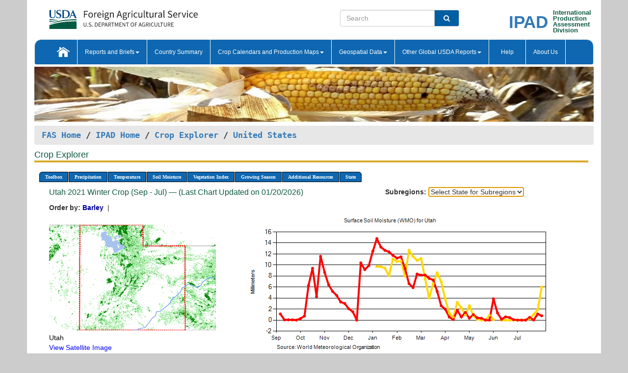

--- FILE ---
content_type: text/html; charset=utf-8
request_url: https://ipad.fas.usda.gov/cropexplorer/chart.aspx?regionid=us&ftypeid=47&fattributeid=1&fctypeid=35&fcattributeid=30&startdate=9%2F1%2F2021&enddate=7%2F31%2F2022&stateid=us_usa045&nationalGraph=True
body_size: 65997
content:

  
<!DOCTYPE html PUBLIC "-//W3C//DTD XHTML 1.0 Transitional//EN" "http://www.w3.org/TR/xhtml1/DTD/xhtml1-transitional.dtd">
<html xmlns="http://www.w3.org/1999/xhtml" xml:lang="en">
<head>
<title id="pageTitle">Crop Explorer - United States</title>
<meta http-equiv="Content-Type" content="text/html; charset=iso-8859-1" />
<meta name="title" content="Crop Explorer for Major Crop Regions - United States Department of Agriculture" />
<meta name="keywords" content="Crop forecasting, crop production, crop yield, crop area, commodity, drought, precipitation, temperature, soil moisture, crop stage, crop model, percent soil moisture, surface moisture, subsurface moisture, corn, wheat, spring wheat, Satellite Radar Altimetry, Global Reservoir, Lake Elevation Database" />
<meta name="language" value="en"/>
<meta name="agency" value="USDA"/>
<meta name="format" value="text/html"/>
<meta http-equiv="X-UA-Compatible" content="IE=edge, ie9, chrome=1">

<!------------------------------ END COMMNET THESE LINES------------------------------------------>
<style type="text/css">
#nav, nav ul {margin: 0; padding: 0; list-style: none;}
#nav a {display:block; width:auto; border: 1px solid black; text-decoration:none; background:#828494; color:#fff; font: bold 10px Verdana;}
#nav a:hover{background: #888; color: #fff;}
#nav li {float: left; position: relative; list-style: none; background-color: #c8c8c8;z-index:2;}
#nav li a {display: block; padding: 4px 11px; background: #828494; text-decoration: none; width: auto; color: #FFFFFF;}
#nav li a:hover {background: #828494; font: bold 10px Verdana; cursor: pointer;}
#nav li ul {margin:0; padding:0; position:absolute; left:0; display:none;}
#nav li ul li a {width:auto; padding:4px 10px; background:#FFF; color:black;}
#nav li ul li a:hover {background: #A52A2A;}
#nav li ul ul {left:9.9em; margin: -20px 0 0 10px;}
table tr td img {padding-left:2px;}
#nav li:hover > ul {display:block;}
.chartDisplay li {display:inline-block; }

.gsMenu li {display:inline-block; width:220px;}
.gsDate li {display:inline-block; width:250px;}
.ceMenu {width: auto;	border-right: 1px solid #fff; padding: 0; color: #fff;}
.ceMenuLeft {border-top-left-radius: 6px;border-right: 1px solid #fff;}
.ceMenuRight {border-top-right-radius: 6px;border-right: 1px solid #fff;}
</style>


<!----------- START ADD THIS SECTION FOR THE NEW TEMPLATE ---------------------------------------------->
	<link href="images/favicon.ico" rel="shortcut icon" type="image/vnd.microsoft.icon" />
	<link rel="stylesheet" href="stylesheets/bootstrap.min.css" />
	<link href="stylesheets/SiteCss.css" type="text/css" rel="stylesheet" media="all"/>
<!----------- END ADD THIS SECTION FOR THE NEW TEMPLATE ---------------------------------------------->

<script type="text/javascript" src="js/jquery-3.6.0.js"></script>
<script type="text/javascript" src="js/ce.js"></script>
<script type="text/javascript" src="js/google.js"></script>




<script type="text/javascript">
function _menu() {$(" #nav ul ").css({ display: "none" });$(" #nav li ").hover(function () { $(this).find('ul:first').css({ visibility: "visible", display: "none" }).show(10); }, function () { $(this).find('ul:first').css({ visibility: "hidden" }); });}$(document).ready(function () { _menu(); });
</script>

<script type="text/javascript">
    window.onload = function () {
        if (document.getElementById('o_subrgnid') != null) {
            document.getElementById('o_subrgnid').focus();
        }
    }; 
    function subrgnid_chgd(obj)
    {       
        var fvalue = obj.options[obj.selectedIndex].value;        
        if (fvalue != null && fvalue != "") {
            var section = document.getElementById("li_" + fvalue);
            if (section != null) {              
                section.scrollIntoView(false);
            }
            else {
                parent.location.href = fvalue;
            }
        }      
    } 
function doSearch(vsearch) {
	window.open('https://voyager.fas.usda.gov/voyager/navigo/search?sort=score%20desc&disp=D176678659AD&basemap=ESRI%20World%20Street%20Map&view=summary&sortdir=desc&place.op=within&q=' + vsearch, 'TextSearch');
}

</script>

</head>

<body dir="ltr" xml:lang="en" lang="en" style="background-color:#ccc;">

<div class="container" style="background-color:#fff;align:center;">
 <a id="top"></a>
		    <div class="row pageHeader">
            <div class="row">
                <div class="col-sm-6">
                     <div class="site-name__logo">
					 <em>
                                <a href="https://fas.usda.gov" target="_blank" title="FAS Home" aria-label="FAS Home" class="usa-logo__image">
                                </a>
                            </em>
                    </div>
			       </div>
					
		<div class="col-sm-6">
			<div class="col-sm-6">
                   	<form onsubmit="doSearch(this.vsearch.value); return false;">

						<div class="input-group">
							<input type="text" name="vsearch" class="form-control" placeholder="Search">
							 <span class="input-group-addon" style="background-color:#005ea2">
							 <button type="submit" class="btn-u" style="border:0;background:transparent;color:#fff;"><i class="fa fa-search"></i></button>
							 </span>
							</div>
							</form>
				    
			</div>
			<div class="col-sm-6">
                        <div style="margin-right:30px;">
						
						<div class="col-sm-9" style="padding-right:10px;">
							<a href="/ipad_home/Default.aspx" title="IPAD Home Page" alt="IPAD Home Page"><span class="site-name__logo_2" style="float:right;font-size:2.5em;padding-right:-15px;font-weight:bold;">IPAD</span></a>
						 </div>
						<div class="col-sm-3" style="padding:0">
							<a href="/Default.aspx" title="IPAD Home Page" alt=IPAD Home Page"><span class="site-name__main_2">International</span>
							<span class="site-name__main_2">Production </span>	
							<span class="site-name__main_2">Assessment </span>	
							<span class="site-name__main_2">Division</span></a>							
						 </div>						 
						</div>				
			</div>
				
			</div>

		</div>
	</div> <nav class="navbar navbar-default appMenu-bg">
            <div class="container-fluid">
                <div class="navbar-header">
                    <button type="button" class="navbar-toggle collapsed" data-bs-toggle="collapse" data-bs-target="#navbar" aria-controls="navbarText" aria-expanded="false" aria-label="Toggle navigation">
                    <span class="sr-only">Toggle navigation</span>
                    <span class="icon-bar"></span>
                    <span class="icon-bar"></span>
                    <span class="icon-bar"></span>
                    </button>
                </div>

<div id="navbar"class="collapse navbar-collapse">
                       <ul class="nav navbar-nav navbar-left appMenu" style="margin-bottom: 0">
                        <li class="nav-item"><a  href="/Default.aspx"><img src="/images/icon-home.png" /></a></li>
                        <li class="dropdown menuHover">
                            <a href="#" style="color:white">Reports and Briefs<b class="caret"></b></a>
                            <ul class="dropdown-menu" role="menu">
								<li class="menuHover"><a href="/search.aspx" title="Commodity Intelligence Reports (CIR)" alt="Commodity Intelligence Reports (CIR)">Commodity Intelligence Reports (CIR)</a></li>
								<li class="menuHover"><a href="https://www.fas.usda.gov/data/world-agricultural-production" target="_blank" title="World Agricultural Production (WAP) Circulars" alt="World Agricultural Production (WAP) Circulars">World Agricultural Production (WAP) Circulars</a></li>
							</ul>
						</li>
                        <li class="menuHover"><a style="color:white" href="/countrysummary/Default.aspx" title="Country Summary" alt="Country Summary">Country Summary</a></li>
                        <li class="dropdown menuHover">
                            <a href="#"  style="color:white">Crop Calendars and Production Maps<b class="caret"></b></a>
                             <ul class="dropdown-menu" role="menu">
									<li><a href="/ogamaps/cropcalendar.aspx"  title="Crop Calendars" alt="Crop Calendars">Crop Calendars</a></li>
									<li><a href="/ogamaps/cropproductionmaps.aspx"  title="Crop Production Map" alt="Crop Production Map">Crop Production Maps</a></li>
									<li><a href="/ogamaps/cropmapsandcalendars.aspx"  title="Monthly Crop Stage and Harvest Calendars" alt="Monthly Crop Stage and Harvest Calendars">Monthly Crop Stage and Harvest Calendars</a></li>								
									<li><a href="/ogamaps/Default.aspx" title="Monthly Production and Trade Maps" alt="Production and Trade Maps">Monthly Production and Trade Maps</a></li>			
							</ul>
                        </li>
                        <li class="dropdown menuHover">
                            <a href="#" style="color:white">Geospatial Data<b class="caret"></b></a>
                            <ul class="dropdown-menu" role="menu">
								<li><a href="/cropexplorer/Default.aspx" title="Crop Explorer">Crop Explorer</a></li>
                                <li><a href="/cropexplorer/cropview/Default.aspx" title="Commodity Explorer">Commodity Explorer</a></li>
							  	<li><a href="http://glam1.gsfc.nasa.gov" target="_blank" rel="noopener">Global Agricultural Monitoring (GLAM)</a></li>
								<li><a href="/cropexplorer/global_reservoir/Default.aspx" title="Global Reservoirs and Lakes Monitor (G-REALM)">Global Reservoirs and Lakes Monitor (G-REALM)</a></li>	
								<li><a href="https://geo.fas.usda.gov/GADAS/index.html" target="_blank" rel="noopener">Global Agricultural & Disaster Assesment System (GADAS)</a></li>
								<li><a href="/photo_gallery/pg_regions.aspx?regionid=eafrica" title="Geotag Photo Gallery">Geotag Photo Gallery</a></li>
								<li><a href="/monitormaps/CycloneMonitor" title="Tropical Cyclone Monitor Maps">Tropical Cyclone Monitor Maps</a></li>								
								<li><a href="/monitormaps/FloodMonitor" title="Automated Flooded Cropland Area Maps (AFCAM)">Automated Flooded Cropland Area Maps (AFCAM)</a></li>																			
                                <li><a href="https://gis.ipad.fas.usda.gov/WMOStationExplorer/" title="WMO Station Explorer" target="_blank" rel="noopener">WMO Station Explorer</a></li>
                                <li><a href="https://gis.ipad.fas.usda.gov/TropicalCycloneMonitor/"  title="Tropical Cyclone Monitor" target="_blank" rel="noopener">Tropical Cyclone Monitor</a></li>
                           </ul>
                        </li>
                         <li class="dropdown menuHover">
                            <a href="#" style="color:white">Other Global USDA Reports<b class="caret"></b></a>
                            <ul class="dropdown-menu" role="menu">
								<li><a href="https://www.usda.gov/oce/commodity/wasde/" target="_blank" rel="noopener" title="World Agricultural Supply and Demand Estimates" alt="World Agricultural Supply and Demand Estimates">World Agricultural Supply and Demand Estimates (WASDE)</a></li>			      
								<li><a href="https://www.usda.gov/oce/weather/pubs/Weekly/Wwcb/wwcb.pdf" title="USDA Weekly Weather and Crop Bulletin (NASS/WAOB)" alt="USDA Weekly Weather and Crop Bulletin (NASS/WAOB)">USDA Weekly Weather and Crop Bulletin (NASS/WAOB)</a>
								<li><a href="https://apps.fas.usda.gov/PSDOnline/app/index.html#/app/home" target="_blank" rel="noopener" title="PSD Online" alt="PSD Online">PSD Online</a> </li> 
								<li><a href="https://gain.fas.usda.gov/Pages/Default.aspx" target="_blank" rel="noopener" title="FAS Attache GAIN Reports" alt="FAS Attache GAIN Reports">FAS Attache GAIN Reports</a></li>	
								<li><a href="https://apps.fas.usda.gov/psdonline/app/index.html#/app/downloads?tabName=dataSets" target="_blank" rel="noopener" title="PSD Market and Trade Data" alt="PSD Market and Trade Data">PS&D Market and Trade Data</a></li>						
								
						</ul>
                        </li>
						<li class="menuHover"><a style="color:white" href="/cropexplorer/ce_help.aspx" title="Help" alt="Help">&nbsp; &nbsp;Help &nbsp;&nbsp; </a></li> 
                        <li class="menuHover"><a style="color:white" href="/cropexplorer/ce_contact.aspx" title="About Us" alt="About Us">About Us</a></li>
						  
					</ul>
                </div>
                <!--/.nav-collapse -->
            </div>
            <!--/.container-fluid -->
        </nav>  
			  
			<!-- ------- START Slider Image ------------------------------------------------------------------------------------->
			<div class="row">
			<div class="col-sm-12">
				<div class="ng-scope">        
						<a href="/photo_gallery/pg_details.aspx?regionid=eafrica&FileName=IMG_3014&PhotoTitle=Red%20Sorghum"><img src="images/data_analysis_header.jpg" alt="" name="FAS Data Analysis Header" id="banner-show" title="" style="width:100%" /></a>               
				</div>   
			</div>     
			</div>
			<!-- ------- END Slider Image ------------------------------------------------------------------------------------->
			<!--- ------------------------------------------- BREADCRUMB STARTS HERE ------------------------------------------>
			<!----------------------------------------------------------------------------------------------------------------->
			<div class="breadcrumb" style="margin-top:.5em;">
						<table id="breadCrumb">
						<tbody>
						<tr>
							<td width="45%" align="left">
							<a href="https://www.fas.usda.gov/">FAS Home</a> / 
							<a href="/Default.aspx">IPAD Home</a> / 
							<a href="Default.aspx">Crop Explorer</a> /
              <a href="imageview.aspx?regionid=us" title="Most Recent Data">United States</a> 
							</td>
							<td width="3%"></td>
						</tr>
					</tbody>
					</table>
			</div>
			<!------------------------------------------------- END BREADCRUMB --------------------------------------------------->
            <!----------------------------------------------- START CONTENT AREA------------------------------------------------>
	<div class="tab-pane active" id="tab1"  >	
        <h1 class="pane-title">Crop Explorer </h1>        
        <div class="container-fluid" >
			<div class="col-sm-12" style="margin-left:-20px;">
				<ul id="nav">
					<li class="ceMenuLeft"><a href="#" style="border-top-left-radius: 6px;background-color: #0e67b0;">Toolbox</a>
<ul>
<li><a href="Default.aspx" style="width:160px;">Home</a></li>
<li><a href="datasources.aspx" style="width:160px;">Data Sources</a></li>
<li><a href="imageview.aspx?regionid=us" style="width:160px;">Most Recent Data</a></li>
</ul>
</li>

					<li class="ceMenu"><a href="#" style="background-color: #0e67b0;">Precipitation</a>
<ul>
<li><a href="chart.aspx?regionid=us&nationalGraph=True&startdate=9%2f1%2f2021&enddate=7%2f31%2f2022&stateid=us_usa045&fctypeid=60&fcattributeid=1" style="width:380px;">Moving Precipitation and Cumulative Precipitation (Pentad)</a></li>
<li><a href="chart.aspx?regionid=us&nationalGraph=True&startdate=9%2f1%2f2021&enddate=7%2f31%2f2022&stateid=us_usa045&fctypeid=75&fcattributeid=45" style="width:380px;">Consecutive Dry Days</a></li>
<li><a href="chart.aspx?regionid=us&nationalGraph=True&startdate=9%2f1%2f2021&enddate=7%2f31%2f2022&stateid=us_usa045&fctypeid=28&fcattributeid=1" style="width:380px;">Snow Depth and Snow Cover</a></li>
</ul>
</li>

					<li class="ceMenu"><a href="#" style="background-color: #0e67b0;">Temperature</a>
<ul>
<li><a href="chart.aspx?regionid=us&nationalGraph=True&startdate=9%2f1%2f2021&enddate=7%2f31%2f2022&stateid=us_usa045&fctypeid=24&fcattributeid=1" style="width:200px;">Average Temperature</a></li>
<li><a href="chart.aspx?regionid=us&nationalGraph=True&startdate=9%2f1%2f2021&enddate=7%2f31%2f2022&stateid=us_usa045&fctypeid=24&fcattributeid=5" style="width:200px;">Maximum Temperature</a></li>
<li><a href="chart.aspx?regionid=us&nationalGraph=True&startdate=9%2f1%2f2021&enddate=7%2f31%2f2022&stateid=us_usa045&fctypeid=24&fcattributeid=6" style="width:200px;">Minimum Temperature</a></li>
<li><a href="chart.aspx?regionid=us&nationalGraph=True&startdate=9%2f1%2f2021&enddate=7%2f31%2f2022&stateid=us_usa045&fctypeid=72&fcattributeid=2" style="width:200px;">Heat Damage and Stress</a></li>
</ul>
</li>

					<li class="ceMenu"><a href="#" style="background-color: #0e67b0;">Soil Moisture</a>
<ul>
<li><a href="chart.aspx?regionid=us&nationalGraph=True&startdate=9%2f1%2f2021&enddate=7%2f31%2f2022&stateid=us_usa045&fctypeid=19&fcattributeid=10" style="width:220px;">Soil Moisture (CPC Leaky Bucket)</a></li>
<li><a href="chart.aspx?regionid=us&nationalGraph=True&startdate=9%2f1%2f2021&enddate=7%2f31%2f2022&stateid=us_usa045&fctypeid=19&fcattributeid=9" style="width:220px;">Percent Soil Moisture</a></li>
<li><a href="chart.aspx?regionid=us&nationalGraph=True&startdate=9%2f1%2f2021&enddate=7%2f31%2f2022&stateid=us_usa045&fctypeid=19&fcattributeid=1" style="width:220px;">Surface Soil Moisture</a></li>
<li><a href="chart.aspx?regionid=us&nationalGraph=True&startdate=9%2f1%2f2021&enddate=7%2f31%2f2022&stateid=us_usa045&fctypeid=19&fcattributeid=7" style="width:220px;">Subsurface Soil Moisture</a></li>
</ul>
</li>

					<li class="ceMenu"><a href="#" style="background-color: #0e67b0;">Vegetation Index</a>
<ul>
<li><a href="chart.aspx?regionid=us&nationalGraph=True&startdate=9%2f1%2f2021&enddate=7%2f31%2f2022&stateid=us_usa045&fctypeid=47&fcattributeid=1" style="width:150px;">NDVI (MODIS-Terra)</a></li>
</ul>
</li>

					
					
					<li class="ceMenu"><a href="#" style="background-color: #0e67b0;">Growing Season</a>
<ul>
<li><a href="chart.aspx?regionid=us&ftypeid=47&fattributeid=1&fctypeid=35&fcattributeid=30&startdate=9%2f1%2f2025&enddate=7%2f31%2f2026&stateid=us_usa045&nationalGraph=True" style="width: 220px;">2025 Winter Crop (Sep - Jul)</a></li>
<li><a href="chart.aspx?regionid=us&ftypeid=47&fattributeid=1&fctypeid=35&fcattributeid=30&startdate=3%2f1%2f2025&enddate=11%2f30%2f2025&stateid=us_usa045&nationalGraph=True" style="width: 220px;">2025 Summer Crop (Mar - Nov)</a></li>
<li><a href="chart.aspx?regionid=us&ftypeid=47&fattributeid=1&fctypeid=35&fcattributeid=30&startdate=9%2f1%2f2024&enddate=7%2f31%2f2025&stateid=us_usa045&nationalGraph=True" style="width: 220px;">2024 Winter Crop (Sep - Jul)</a></li>
<li><a href="chart.aspx?regionid=us&ftypeid=47&fattributeid=1&fctypeid=35&fcattributeid=30&startdate=3%2f1%2f2024&enddate=11%2f30%2f2024&stateid=us_usa045&nationalGraph=True" style="width: 220px;">2024 Summer Crop (Mar - Nov)</a></li>
<li><a href="chart.aspx?regionid=us&ftypeid=47&fattributeid=1&fctypeid=35&fcattributeid=30&startdate=9%2f1%2f2023&enddate=7%2f31%2f2024&stateid=us_usa045&nationalGraph=True" style="width: 220px;">2023 Winter Crop (Sep - Jul)</a></li>
<li><a href="chart.aspx?regionid=us&ftypeid=47&fattributeid=1&fctypeid=35&fcattributeid=30&startdate=3%2f1%2f2023&enddate=11%2f30%2f2023&stateid=us_usa045&nationalGraph=True" style="width: 220px;">2023 Summer Crop (Mar - Nov)</a></li>
</ul>
</li>

					<li class="ceMenu"><a href="#" style="background-color: #0e67b0;">Additional Resources</a>
<ul>
<li><a href="util/new_get_psd_data.aspx?regionid=us" style="width:130px;" onclick="window.open(this.href,this.target,&#39;channelmode =1,resizable=1,scrollbars=1,toolbar=no,menubar=no,location=no,status=yes&#39;);return false;">Area, Yield and Production</a></li>
<li><a href="pecad_stories.aspx?regionid=us&ftype=prodbriefs" style="width:130px;" onclick="window.open(this.href,this.target,&#39;channelmode =1,resizable=1,scrollbars=1,toolbar=no,menubar=no,location=no,status=yes&#39;);return false;">WAP Production Briefs</a></li>
<li><a href="pecad_stories.aspx?regionid=us&ftype=topstories" style="width:130px;" onclick="window.open(this.href,this.target,&#39;channelmode =1,resizable=1,scrollbars=1,toolbar=no,menubar=no,location=no,status=yes&#39;);return false;">Commodity Intelligence Reports</a></li>
<li><a href="/countrysummary/default.aspx?id=US" style="width:130px;" onclick="window.open(this.href,this.target,&#39;channelmode =1,resizable=1,scrollbars=1,toolbar=no,menubar=no,location=no,status=yes&#39;);return false;">Country Summary</a></li>
<li><a href="/photo_gallery/pg_regions.aspx?regionid=us" style="width:130px;" onclick="window.open(this.href,this.target,&#39;channelmode =1,resizable=1,scrollbars=1,toolbar=no,menubar=no,location=no,status=yes&#39;);return false;">Geotag Photo Gallery</a></li><li><a href="/rssiws/al/crop_calendar/us.aspx" style="width:130px;" onclick="window.open(this.href,this.target,&#39;channelmode =1,resizable=1,scrollbars=1,toolbar=no,menubar=no,location=no,status=yes&#39;);return false;">Crop Calendar</a></li><li><a href="/rssiws/al/us_cropprod.aspx" style="width:130px;" onclick="window.open(this.href,this.target,&#39;channelmode =1,resizable=1,scrollbars=1,toolbar=no,menubar=no,location=no,status=yes&#39;);return false;">Crop Production Maps</a></li></ul>
</li>

					<li class="ceMenuRight"><a href="#" style="border-top-right-radius:6px; background-color: #0e67b0;">State</a>
<ul>
<li><a href="chart.aspx?regionid=us&ftypeid=47&fattributeid=1&fctypeid=35&fcattributeid=30&startdate=9%2f1%2f2021&enddate=7%2f31%2f2022&stateid=us_usa001" style="width:100px;">Alabama</a></li>
<li><a href="chart.aspx?regionid=us&ftypeid=47&fattributeid=1&fctypeid=35&fcattributeid=30&startdate=9%2f1%2f2021&enddate=7%2f31%2f2022&stateid=us_usa002" style="width:100px;">Alaska</a></li>
<li><a href="chart.aspx?regionid=us&ftypeid=47&fattributeid=1&fctypeid=35&fcattributeid=30&startdate=9%2f1%2f2021&enddate=7%2f31%2f2022&stateid=us_usa003" style="width:100px;">Arizona</a></li>
<li><a href="chart.aspx?regionid=us&ftypeid=47&fattributeid=1&fctypeid=35&fcattributeid=30&startdate=9%2f1%2f2021&enddate=7%2f31%2f2022&stateid=us_usa004" style="width:100px;">Arkansas</a></li>
<li><a href="chart.aspx?regionid=us&ftypeid=47&fattributeid=1&fctypeid=35&fcattributeid=30&startdate=9%2f1%2f2021&enddate=7%2f31%2f2022&stateid=us_usa005" style="width:100px;">California</a></li>
<li><a href="chart.aspx?regionid=us&ftypeid=47&fattributeid=1&fctypeid=35&fcattributeid=30&startdate=9%2f1%2f2021&enddate=7%2f31%2f2022&stateid=us_usa006" style="width:100px;">Colorado</a></li>
<li><a href="chart.aspx?regionid=us&ftypeid=47&fattributeid=1&fctypeid=35&fcattributeid=30&startdate=9%2f1%2f2021&enddate=7%2f31%2f2022&stateid=us_usa007" style="width:100px;">Connecticut</a></li>
<li><a href="chart.aspx?regionid=us&ftypeid=47&fattributeid=1&fctypeid=35&fcattributeid=30&startdate=9%2f1%2f2021&enddate=7%2f31%2f2022&stateid=us_usa008" style="width:100px;">Delaware</a></li>
<li><a href="chart.aspx?regionid=us&ftypeid=47&fattributeid=1&fctypeid=35&fcattributeid=30&startdate=9%2f1%2f2021&enddate=7%2f31%2f2022&stateid=us_usa009" style="width:100px;">District of Columbia</a></li>
<li><a href="chart.aspx?regionid=us&ftypeid=47&fattributeid=1&fctypeid=35&fcattributeid=30&startdate=9%2f1%2f2021&enddate=7%2f31%2f2022&stateid=us_usa010" style="width:100px;">Florida</a></li>
<li><a href="chart.aspx?regionid=us&ftypeid=47&fattributeid=1&fctypeid=35&fcattributeid=30&startdate=9%2f1%2f2021&enddate=7%2f31%2f2022&stateid=us_usa011" style="width:100px;">Georgia</a></li>
<li><a href="chart.aspx?regionid=us&ftypeid=47&fattributeid=1&fctypeid=35&fcattributeid=30&startdate=9%2f1%2f2021&enddate=7%2f31%2f2022&stateid=us_usa013" style="width:100px;">Idaho</a></li>
<li><a href="chart.aspx?regionid=us&ftypeid=47&fattributeid=1&fctypeid=35&fcattributeid=30&startdate=9%2f1%2f2021&enddate=7%2f31%2f2022&stateid=us_usa014" style="width:100px;">Illinois</a></li>
<li><a href="chart.aspx?regionid=us&ftypeid=47&fattributeid=1&fctypeid=35&fcattributeid=30&startdate=9%2f1%2f2021&enddate=7%2f31%2f2022&stateid=us_usa015" style="width:100px;">Indiana</a></li>
<li><a href="chart.aspx?regionid=us&ftypeid=47&fattributeid=1&fctypeid=35&fcattributeid=30&startdate=9%2f1%2f2021&enddate=7%2f31%2f2022&stateid=us_usa016" style="width:100px;">Iowa</a></li>
<li><a href="chart.aspx?regionid=us&ftypeid=47&fattributeid=1&fctypeid=35&fcattributeid=30&startdate=9%2f1%2f2021&enddate=7%2f31%2f2022&stateid=us_usa017" style="width:100px;">Kansas</a></li>
<li><a href="chart.aspx?regionid=us&ftypeid=47&fattributeid=1&fctypeid=35&fcattributeid=30&startdate=9%2f1%2f2021&enddate=7%2f31%2f2022&stateid=us_usa018" style="width:100px;">Kentucky</a></li>
<li><a href="chart.aspx?regionid=us&ftypeid=47&fattributeid=1&fctypeid=35&fcattributeid=30&startdate=9%2f1%2f2021&enddate=7%2f31%2f2022&stateid=us_usa019" style="width:100px;">Louisiana</a></li>
<li><a href="chart.aspx?regionid=us&ftypeid=47&fattributeid=1&fctypeid=35&fcattributeid=30&startdate=9%2f1%2f2021&enddate=7%2f31%2f2022&stateid=us_usa020" style="width:100px;">Maine</a></li>
<li><a href="chart.aspx?regionid=us&ftypeid=47&fattributeid=1&fctypeid=35&fcattributeid=30&startdate=9%2f1%2f2021&enddate=7%2f31%2f2022&stateid=us_usa021" style="width:100px;">Maryland</a></li>
<li><a href="chart.aspx?regionid=us&ftypeid=47&fattributeid=1&fctypeid=35&fcattributeid=30&startdate=9%2f1%2f2021&enddate=7%2f31%2f2022&stateid=us_usa022" style="width:100px;">Massachusetts</a></li>
<li><a href="chart.aspx?regionid=us&ftypeid=47&fattributeid=1&fctypeid=35&fcattributeid=30&startdate=9%2f1%2f2021&enddate=7%2f31%2f2022&stateid=us_usa023" style="width:100px;">Michigan</a></li>
<li><a href="chart.aspx?regionid=us&ftypeid=47&fattributeid=1&fctypeid=35&fcattributeid=30&startdate=9%2f1%2f2021&enddate=7%2f31%2f2022&stateid=us_usa024" style="width:100px;">Minnesota</a></li>
<li><a href="chart.aspx?regionid=us&ftypeid=47&fattributeid=1&fctypeid=35&fcattributeid=30&startdate=9%2f1%2f2021&enddate=7%2f31%2f2022&stateid=us_usa025" style="width:100px;">Mississippi</a></li>
<li><a href="chart.aspx?regionid=us&ftypeid=47&fattributeid=1&fctypeid=35&fcattributeid=30&startdate=9%2f1%2f2021&enddate=7%2f31%2f2022&stateid=us_usa026" style="width:100px;">Missouri</a></li>
<li><a href="chart.aspx?regionid=us&ftypeid=47&fattributeid=1&fctypeid=35&fcattributeid=30&startdate=9%2f1%2f2021&enddate=7%2f31%2f2022&stateid=us_usa027" style="width:100px;">Montana</a></li>
<li><a href="chart.aspx?regionid=us&ftypeid=47&fattributeid=1&fctypeid=35&fcattributeid=30&startdate=9%2f1%2f2021&enddate=7%2f31%2f2022&stateid=us_usa028" style="width:100px;">Nebraska</a></li>
<li><a href="chart.aspx?regionid=us&ftypeid=47&fattributeid=1&fctypeid=35&fcattributeid=30&startdate=9%2f1%2f2021&enddate=7%2f31%2f2022&stateid=us_usa029" style="width:100px;">Nevada</a></li>
<li><a href="chart.aspx?regionid=us&ftypeid=47&fattributeid=1&fctypeid=35&fcattributeid=30&startdate=9%2f1%2f2021&enddate=7%2f31%2f2022&stateid=us_usa030" style="width:100px;">New Hampshire</a></li>
<li><a href="chart.aspx?regionid=us&ftypeid=47&fattributeid=1&fctypeid=35&fcattributeid=30&startdate=9%2f1%2f2021&enddate=7%2f31%2f2022&stateid=us_usa031" style="width:100px;">New Jersey</a></li>
<li><a href="chart.aspx?regionid=us&ftypeid=47&fattributeid=1&fctypeid=35&fcattributeid=30&startdate=9%2f1%2f2021&enddate=7%2f31%2f2022&stateid=us_usa032" style="width:100px;">New Mexico</a></li>
<li><a href="chart.aspx?regionid=us&ftypeid=47&fattributeid=1&fctypeid=35&fcattributeid=30&startdate=9%2f1%2f2021&enddate=7%2f31%2f2022&stateid=us_usa033" style="width:100px;">New York</a></li>
<li><a href="chart.aspx?regionid=us&ftypeid=47&fattributeid=1&fctypeid=35&fcattributeid=30&startdate=9%2f1%2f2021&enddate=7%2f31%2f2022&stateid=us_usa034" style="width:100px;">North Carolina</a></li>
<li><a href="chart.aspx?regionid=us&ftypeid=47&fattributeid=1&fctypeid=35&fcattributeid=30&startdate=9%2f1%2f2021&enddate=7%2f31%2f2022&stateid=us_usa035" style="width:100px;">North Dakota</a></li>
<li><a href="chart.aspx?regionid=us&ftypeid=47&fattributeid=1&fctypeid=35&fcattributeid=30&startdate=9%2f1%2f2021&enddate=7%2f31%2f2022&stateid=us_usa036" style="width:100px;">Ohio</a></li>
<li><a href="chart.aspx?regionid=us&ftypeid=47&fattributeid=1&fctypeid=35&fcattributeid=30&startdate=9%2f1%2f2021&enddate=7%2f31%2f2022&stateid=us_usa037" style="width:100px;">Oklahoma</a></li>
<li><a href="chart.aspx?regionid=us&ftypeid=47&fattributeid=1&fctypeid=35&fcattributeid=30&startdate=9%2f1%2f2021&enddate=7%2f31%2f2022&stateid=us_usa038" style="width:100px;">Oregon</a></li>
<li><a href="chart.aspx?regionid=us&ftypeid=47&fattributeid=1&fctypeid=35&fcattributeid=30&startdate=9%2f1%2f2021&enddate=7%2f31%2f2022&stateid=us_usa039" style="width:100px;">Pennsylvania</a></li>
<li><a href="chart.aspx?regionid=us&ftypeid=47&fattributeid=1&fctypeid=35&fcattributeid=30&startdate=9%2f1%2f2021&enddate=7%2f31%2f2022&stateid=us_usa041" style="width:100px;">South Carolina</a></li>
<li><a href="chart.aspx?regionid=us&ftypeid=47&fattributeid=1&fctypeid=35&fcattributeid=30&startdate=9%2f1%2f2021&enddate=7%2f31%2f2022&stateid=us_usa042" style="width:100px;">South Dakota</a></li>
<li><a href="chart.aspx?regionid=us&ftypeid=47&fattributeid=1&fctypeid=35&fcattributeid=30&startdate=9%2f1%2f2021&enddate=7%2f31%2f2022&stateid=us_usa043" style="width:100px;">Tennessee</a></li>
<li><a href="chart.aspx?regionid=us&ftypeid=47&fattributeid=1&fctypeid=35&fcattributeid=30&startdate=9%2f1%2f2021&enddate=7%2f31%2f2022&stateid=us_usa044" style="width:100px;">Texas</a></li>
<li><a href="chart.aspx?regionid=us&ftypeid=47&fattributeid=1&fctypeid=35&fcattributeid=30&startdate=9%2f1%2f2021&enddate=7%2f31%2f2022&stateid=us_usa045" style="width:100px;">Utah</a></li>
<li><a href="chart.aspx?regionid=us&ftypeid=47&fattributeid=1&fctypeid=35&fcattributeid=30&startdate=9%2f1%2f2021&enddate=7%2f31%2f2022&stateid=us_usa046" style="width:100px;">Vermont</a></li>
<li><a href="chart.aspx?regionid=us&ftypeid=47&fattributeid=1&fctypeid=35&fcattributeid=30&startdate=9%2f1%2f2021&enddate=7%2f31%2f2022&stateid=us_usa047" style="width:100px;">Virginia</a></li>
<li><a href="chart.aspx?regionid=us&ftypeid=47&fattributeid=1&fctypeid=35&fcattributeid=30&startdate=9%2f1%2f2021&enddate=7%2f31%2f2022&stateid=us_usa048" style="width:100px;">Washington</a></li>
<li><a href="chart.aspx?regionid=us&ftypeid=47&fattributeid=1&fctypeid=35&fcattributeid=30&startdate=9%2f1%2f2021&enddate=7%2f31%2f2022&stateid=us_usa049" style="width:100px;">West Virginia</a></li>
<li><a href="chart.aspx?regionid=us&ftypeid=47&fattributeid=1&fctypeid=35&fcattributeid=30&startdate=9%2f1%2f2021&enddate=7%2f31%2f2022&stateid=us_usa050" style="width:100px;">Wisconsin</a></li>
<li><a href="chart.aspx?regionid=us&ftypeid=47&fattributeid=1&fctypeid=35&fcattributeid=30&startdate=9%2f1%2f2021&enddate=7%2f31%2f2022&stateid=us_usa051" style="width:100px;">Wyoming</a></li>
</ul>
</li>

				</ul>
			</div>		
			<div class="col-sm-12" >		
				<div class="col-md-12" style="margin-top:10px;margin-left:-30px;"><div class="col-md-8" style="font-size:16px; color:#0b5941;">Utah&nbsp;2021 Winter Crop (Sep - Jul) &mdash; (Last Chart Updated on 01/20/2026)</div><div><strong>Subregions:</strong>&nbsp;<select name="o_subrgnid" id="o_subrgnid"  onfocus="subrgnid_chgd(this); "  onchange="return subrgnid_chgd(this)">
<option value="">Select State for Subregions</option>
<option value="us_usa045">Utah</option>
</select>
</div><div class="col-md-12" style="margin-top:10px;"><strong>Order by:</strong>
<a class="crop" href="chart.aspx?regionid=us&ftypeid=47&fattributeid=1&fctypeid=35&fcattributeid=30&stateid=us_usa045&startdate=9%2f1%2f2021&enddate=7%2f31%2f2022&nationalGraph=True&cropid=0430000"><strong style="color: #000099;">Barley </strong></a>&nbsp;|&nbsp;
</div></div>
				<div style="margin-top:10px;"><div class="row"><div class="col-md-4" style="margin-top:25px;"><a href="javascript:open_map('','us_usa045','45','45');" id="gisMap_us_usa045"><img src="https://ipad.fas.usda.gov/rssiws/images/us/insets/us_usa045_gadm.png" alt="Utah" border="0" /></a><div style="color: black;margin-top:5px;"><span class='BodyTextBlackBold'>Utah</span><br /><a href="javascript:void(0);" style="color:blue; text-decoration:none;" class="BodyTextBlue" onclick="javascript:open_map(&#39;&#39;,&#39;us_usa045&#39;,&#39;45&#39;,&#39;45&#39;);">View Satellite Image</a></div></div><div class="col-md-8" style="float:right;"><img id="ctl193" onclick="open_print_win(&#39;print_chart.aspx?regionid=us&amp;subrgnid=us_usa045&amp;startdate=9/1/2021&amp;enddate=7/31/2022&amp;fctypeid=35&amp;fcattributeid=30&amp;legendid=108&amp;cntryid=&amp;stateid=us_usa045&amp;cropid=&#39;);" src="/cropexplorer/ChartImg.axd?i=charts_0/chart_0_507.png&amp;g=a35b5740b63847f0a769aea105d71d4d" alt="" usemap="#ctl193ImageMap" style="height:315px;width:650px;border-width:0px;" />
<map name="ctl193ImageMap" id="ctl193ImageMap">

	<area shape="circle" coords="634,210,3" title="	
Date: Jul 31
Value: 0.79" alt="	
Date: Jul 31
Value: 0.79" />
	<area shape="circle" coords="625,206,3" title="	
Date: Jul 25
Value: 1.11" alt="	
Date: Jul 25
Value: 1.11" />
	<area shape="circle" coords="617,218,3" title="	
Date: Jul 20
Value: 0.02" alt="	
Date: Jul 20
Value: 0.02" />
	<area shape="circle" coords="609,213,3" title="	
Date: Jul 15
Value: 0.49" alt="	
Date: Jul 15
Value: 0.49" />
	<area shape="circle" coords="601,219,3" title="	
Date: Jul 10
Value: 0" alt="	
Date: Jul 10
Value: 0" />
	<area shape="circle" coords="593,219,3" title="	
Date: Jul 05
Value: 0" alt="	
Date: Jul 05
Value: 0" />
	<area shape="circle" coords="584,219,3" title="	
Date: Jun 30
Value: 0" alt="	
Date: Jun 30
Value: 0" />
	<area shape="circle" coords="576,218,3" title="	
Date: Jun 25
Value: 0.08" alt="	
Date: Jun 25
Value: 0.08" />
	<area shape="circle" coords="568,213,3" title="	
Date: Jun 20
Value: 0.47" alt="	
Date: Jun 20
Value: 0.47" />
	<area shape="circle" coords="560,212,3" title="	
Date: Jun 15
Value: 0.59" alt="	
Date: Jun 15
Value: 0.59" />
	<area shape="circle" coords="552,217,3" title="	
Date: Jun 10
Value: 0.15" alt="	
Date: Jun 10
Value: 0.15" />
	<area shape="circle" coords="543,204,3" title="	
Date: Jun 05
Value: 1.31" alt="	
Date: Jun 05
Value: 1.31" />
	<area shape="circle" coords="535,175,3" title="	
Date: May 31
Value: 3.87" alt="	
Date: May 31
Value: 3.87" />
	<area shape="circle" coords="527,219,3" title="	
Date: May 25
Value: 0" alt="	
Date: May 25
Value: 0" />
	<area shape="circle" coords="519,219,3" title="	
Date: May 20
Value: 0" alt="	
Date: May 20
Value: 0" />
	<area shape="circle" coords="511,215,3" title="	
Date: May 15
Value: 0.33" alt="	
Date: May 15
Value: 0.33" />
	<area shape="circle" coords="502,214,3" title="	
Date: May 10
Value: 0.41" alt="	
Date: May 10
Value: 0.41" />
	<area shape="circle" coords="494,208,3" title="	
Date: May 05
Value: 0.99" alt="	
Date: May 05
Value: 0.99" />
	<area shape="circle" coords="486,215,3" title="	
Date: Apr 30
Value: 0.36" alt="	
Date: Apr 30
Value: 0.36" />
	<area shape="circle" coords="478,203,3" title="	
Date: Apr 25
Value: 1.39" alt="	
Date: Apr 25
Value: 1.39" />
	<area shape="circle" coords="470,212,3" title="	
Date: Apr 20
Value: 0.56" alt="	
Date: Apr 20
Value: 0.56" />
	<area shape="circle" coords="461,198,3" title="	
Date: Apr 15
Value: 1.81" alt="	
Date: Apr 15
Value: 1.81" />
	<area shape="circle" coords="453,217,3" title="	
Date: Apr 10
Value: 0.1" alt="	
Date: Apr 10
Value: 0.1" />
	<area shape="circle" coords="445,212,3" title="	
Date: Apr 05
Value: 0.56" alt="	
Date: Apr 05
Value: 0.56" />
	<area shape="circle" coords="437,196,3" title="	
Date: Mar 31
Value: 1.99" alt="	
Date: Mar 31
Value: 1.99" />
	<area shape="circle" coords="429,189,3" title="	
Date: Mar 25
Value: 2.6" alt="	
Date: Mar 25
Value: 2.6" />
	<area shape="circle" coords="420,160,3" title="	
Date: Mar 20
Value: 5.21" alt="	
Date: Mar 20
Value: 5.21" />
	<area shape="circle" coords="412,137,3" title="	
Date: Mar 15
Value: 7.28" alt="	
Date: Mar 15
Value: 7.28" />
	<area shape="circle" coords="404,134,3" title="	
Date: Mar 10
Value: 7.58" alt="	
Date: Mar 10
Value: 7.58" />
	<area shape="circle" coords="396,127,3" title="	
Date: Mar 05
Value: 8.18" alt="	
Date: Mar 05
Value: 8.18" />
	<area shape="circle" coords="388,127,3" title="	
Date: Feb 28
Value: 8.16" alt="	
Date: Feb 28
Value: 8.16" />
	<area shape="circle" coords="379,125,3" title="	
Date: Feb 25
Value: 8.36" alt="	
Date: Feb 25
Value: 8.36" />
	<area shape="circle" coords="371,152,3" title="	
Date: Feb 20
Value: 5.9" alt="	
Date: Feb 20
Value: 5.9" />
	<area shape="circle" coords="363,144,3" title="	
Date: Feb 15
Value: 6.61" alt="	
Date: Feb 15
Value: 6.61" />
	<area shape="circle" coords="355,114,3" title="	
Date: Feb 10
Value: 9.34" alt="	
Date: Feb 10
Value: 9.34" />
	<area shape="circle" coords="347,90,3" title="	
Date: Feb 05
Value: 11.48" alt="	
Date: Feb 05
Value: 11.48" />
	<area shape="circle" coords="339,92,3" title="	
Date: Jan 31
Value: 11.26" alt="	
Date: Jan 31
Value: 11.26" />
	<area shape="circle" coords="330,87,3" title="	
Date: Jan 25
Value: 11.74" alt="	
Date: Jan 25
Value: 11.74" />
	<area shape="circle" coords="322,80,3" title="	
Date: Jan 20
Value: 12.38" alt="	
Date: Jan 20
Value: 12.38" />
	<area shape="circle" coords="314,76,3" title="	
Date: Jan 15
Value: 12.67" alt="	
Date: Jan 15
Value: 12.67" />
	<area shape="circle" coords="306,70,3" title="	
Date: Jan 10
Value: 13.25" alt="	
Date: Jan 10
Value: 13.25" />
	<area shape="circle" coords="298,52,3" title="	
Date: Jan 05
Value: 14.8" alt="	
Date: Jan 05
Value: 14.8" />
	<area shape="circle" coords="289,78,3" title="	
Date: Dec 31
Value: 12.51" alt="	
Date: Dec 31
Value: 12.51" />
	<area shape="circle" coords="281,108,3" title="	
Date: Dec 25
Value: 9.89" alt="	
Date: Dec 25
Value: 9.89" />
	<area shape="circle" coords="273,116,3" title="	
Date: Dec 20
Value: 9.16" alt="	
Date: Dec 20
Value: 9.16" />
	<area shape="circle" coords="265,102,3" title="	
Date: Dec 15
Value: 10.39" alt="	
Date: Dec 15
Value: 10.39" />
	<area shape="circle" coords="257,219,3" title="	
Date: Dec 10
Value: 0" alt="	
Date: Dec 10
Value: 0" />
	<area shape="circle" coords="248,201,3" title="	
Date: Dec 05
Value: 1.53" alt="	
Date: Dec 05
Value: 1.53" />
	<area shape="circle" coords="240,195,3" title="	
Date: Nov 30
Value: 2.06" alt="	
Date: Nov 30
Value: 2.06" />
	<area shape="circle" coords="232,185,3" title="	
Date: Nov 25
Value: 3.02" alt="	
Date: Nov 25
Value: 3.02" />
	<area shape="circle" coords="224,182,3" title="	
Date: Nov 20
Value: 3.29" alt="	
Date: Nov 20
Value: 3.29" />
	<area shape="circle" coords="216,168,3" title="	
Date: Nov 15
Value: 4.48" alt="	
Date: Nov 15
Value: 4.48" />
	<area shape="circle" coords="207,160,3" title="	
Date: Nov 10
Value: 5.2" alt="	
Date: Nov 10
Value: 5.2" />
	<area shape="circle" coords="199,147,3" title="	
Date: Nov 05
Value: 6.41" alt="	
Date: Nov 05
Value: 6.41" />
	<area shape="circle" coords="191,121,3" title="	
Date: Oct 31
Value: 8.67" alt="	
Date: Oct 31
Value: 8.67" />
	<area shape="circle" coords="183,89,3" title="	
Date: Oct 25
Value: 11.58" alt="	
Date: Oct 25
Value: 11.58" />
	<area shape="circle" coords="175,171,3" title="	
Date: Oct 20
Value: 4.28" alt="	
Date: Oct 20
Value: 4.28" />
	<area shape="circle" coords="166,113,3" title="	
Date: Oct 15
Value: 9.4" alt="	
Date: Oct 15
Value: 9.4" />
	<area shape="circle" coords="158,148,3" title="	
Date: Oct 10
Value: 6.29" alt="	
Date: Oct 10
Value: 6.29" />
	<area shape="circle" coords="150,210,3" title="	
Date: Oct 05
Value: 0.75" alt="	
Date: Oct 05
Value: 0.75" />
	<area shape="circle" coords="142,215,3" title="	
Date: Sep 30
Value: 0.28" alt="	
Date: Sep 30
Value: 0.28" />
	<area shape="circle" coords="134,219,3" title="	
Date: Sep 25
Value: 0" alt="	
Date: Sep 25
Value: 0" />
	<area shape="circle" coords="125,218,3" title="	
Date: Sep 20
Value: 0.05" alt="	
Date: Sep 20
Value: 0.05" />
	<area shape="circle" coords="117,218,3" title="	
Date: Sep 15
Value: 0.05" alt="	
Date: Sep 15
Value: 0.05" />
	<area shape="circle" coords="109,218,3" title="	
Date: Sep 10
Value: 0.05" alt="	
Date: Sep 10
Value: 0.05" />
	<area shape="circle" coords="101,206,3" title="	
Date: Sep 05
Value: 1.12" alt="	
Date: Sep 05
Value: 1.12" />
	<area shape="circle" coords="634,151,3" title="	
Date: Jul 31
Value: 6" alt="	
Date: Jul 31
Value: 6" />
	<area shape="circle" coords="625,197,3" title="	
Date: Jul 25
Value: 1.9" alt="	
Date: Jul 25
Value: 1.9" />
	<area shape="circle" coords="617,207,3" title="	
Date: Jul 20
Value: 1.01" alt="	
Date: Jul 20
Value: 1.01" />
	<area shape="circle" coords="609,216,3" title="	
Date: Jul 15
Value: 0.24" alt="	
Date: Jul 15
Value: 0.24" />
	<area shape="circle" coords="601,219,3" title="	
Date: Jul 10
Value: 0" alt="	
Date: Jul 10
Value: 0" />
	<area shape="circle" coords="593,219,3" title="	
Date: Jul 05
Value: 0" alt="	
Date: Jul 05
Value: 0" />
	<area shape="circle" coords="584,219,3" title="	
Date: Jun 30
Value: 0" alt="	
Date: Jun 30
Value: 0" />
	<area shape="circle" coords="576,218,3" title="	
Date: Jun 25
Value: 0.02" alt="	
Date: Jun 25
Value: 0.02" />
	<area shape="circle" coords="568,219,3" title="	
Date: Jun 20
Value: 0" alt="	
Date: Jun 20
Value: 0" />
	<area shape="circle" coords="560,219,3" title="	
Date: Jun 15
Value: 0" alt="	
Date: Jun 15
Value: 0" />
	<area shape="circle" coords="552,219,3" title="	
Date: Jun 10
Value: 0" alt="	
Date: Jun 10
Value: 0" />
	<area shape="circle" coords="535,218,3" title="	
Date: May 31
Value: 0.07" alt="	
Date: May 31
Value: 0.07" />
	<area shape="circle" coords="527,209,3" title="	
Date: May 25
Value: 0.87" alt="	
Date: May 25
Value: 0.87" />
	<area shape="circle" coords="519,219,3" title="	
Date: May 20
Value: 0" alt="	
Date: May 20
Value: 0" />
	<area shape="circle" coords="511,219,3" title="	
Date: May 15
Value: 0" alt="	
Date: May 15
Value: 0" />
	<area shape="circle" coords="502,217,3" title="	
Date: May 10
Value: 0.15" alt="	
Date: May 10
Value: 0.15" />
	<area shape="circle" coords="494,210,3" title="	
Date: May 05
Value: 0.78" alt="	
Date: May 05
Value: 0.78" />
	<area shape="circle" coords="486,189,3" title="	
Date: Apr 30
Value: 2.62" alt="	
Date: Apr 30
Value: 2.62" />
	<area shape="circle" coords="478,208,3" title="	
Date: Apr 25
Value: 0.92" alt="	
Date: Apr 25
Value: 0.92" />
	<area shape="circle" coords="470,194,3" title="	
Date: Apr 20
Value: 2.22" alt="	
Date: Apr 20
Value: 2.22" />
	<area shape="circle" coords="461,182,3" title="	
Date: Apr 15
Value: 3.22" alt="	
Date: Apr 15
Value: 3.22" />
	<area shape="circle" coords="453,213,3" title="	
Date: Apr 10
Value: 0.5" alt="	
Date: Apr 10
Value: 0.5" />
	<area shape="circle" coords="445,204,3" title="	
Date: Apr 05
Value: 1.27" alt="	
Date: Apr 05
Value: 1.27" />
	<area shape="circle" coords="437,175,3" title="	
Date: Mar 31
Value: 3.85" alt="	
Date: Mar 31
Value: 3.85" />
	<area shape="circle" coords="429,141,3" title="	
Date: Mar 25
Value: 6.94" alt="	
Date: Mar 25
Value: 6.94" />
	<area shape="circle" coords="420,122,3" title="	
Date: Mar 20
Value: 8.6" alt="	
Date: Mar 20
Value: 8.6" />
	<area shape="circle" coords="412,144,3" title="	
Date: Mar 15
Value: 6.62" alt="	
Date: Mar 15
Value: 6.62" />
	<area shape="circle" coords="404,174,3" title="	
Date: Mar 10
Value: 4" alt="	
Date: Mar 10
Value: 4" />
	<area shape="circle" coords="396,134,3" title="	
Date: Mar 05
Value: 7.5" alt="	
Date: Mar 05
Value: 7.5" />
	<area shape="circle" coords="388,93,3" title="	
Date: Feb 28
Value: 11.19" alt="	
Date: Feb 28
Value: 11.19" />
	<area shape="circle" coords="379,97,3" title="	
Date: Feb 25
Value: 10.83" alt="	
Date: Feb 25
Value: 10.83" />
	<area shape="circle" coords="371,89,3" title="	
Date: Feb 20
Value: 11.55" alt="	
Date: Feb 20
Value: 11.55" />
	<area shape="circle" coords="363,76,3" title="	
Date: Feb 15
Value: 12.69" alt="	
Date: Feb 15
Value: 12.69" />
	<area shape="circle" coords="355,129,3" title="	
Date: Feb 10
Value: 8.02" alt="	
Date: Feb 10
Value: 8.02" />
	<area shape="circle" coords="347,98,3" title="	
Date: Feb 05
Value: 10.71" alt="	
Date: Feb 05
Value: 10.71" />
	<area shape="circle" coords="339,99,3" title="	
Date: Jan 31
Value: 10.64" alt="	
Date: Jan 31
Value: 10.64" />
	<area shape="circle" coords="330,94,3" title="	
Date: Jan 25
Value: 11.09" alt="	
Date: Jan 25
Value: 11.09" />
	<area shape="circle" coords="322,128,3" title="	
Date: Jan 20
Value: 8.08" alt="	
Date: Jan 20
Value: 8.08" />
	<area shape="circle" coords="314,113,3" title="	
Date: Jan 15
Value: 9.43" alt="	
Date: Jan 15
Value: 9.43" />
	<area shape="circle" coords="306,110,3" title="	
Date: Jan 10
Value: 9.71" alt="	
Date: Jan 10
Value: 9.71" />
	<area shape="circle" coords="298,109,3" title="	
Date: Jan 05
Value: 9.73" alt="	
Date: Jan 05
Value: 9.73" />
	<area shape="poly" coords="629,202,634,204,634,216,629,214" title="	
Date: Jul 31
Value: 0.79" alt="	
Date: Jul 31
Value: 0.79" />
	<area shape="poly" coords="615,212,619,206,631,206,627,212,625,200,629,202,629,214,625,212" title="	
Date: Jul 25
Value: 1.11" alt="	
Date: Jul 25
Value: 1.11" />
	<area shape="poly" coords="613,210,617,212,617,224,613,222,611,218,615,212,627,212,623,218" title="	
Date: Jul 20
Value: 0.02" alt="	
Date: Jul 20
Value: 0.02" />
	<area shape="poly" coords="605,210,609,207,609,219,605,222,609,207,613,210,613,222,609,219" title="	
Date: Jul 15
Value: 0.49" alt="	
Date: Jul 15
Value: 0.49" />
	<area shape="poly" coords="597,213,601,213,601,225,597,225,601,213,605,210,605,222,601,225" title="	
Date: Jul 10
Value: 0" alt="	
Date: Jul 10
Value: 0" />
	<area shape="poly" coords="588,213,593,213,593,225,588,225,593,213,597,213,597,225,593,225" title="	
Date: Jul 05
Value: 0" alt="	
Date: Jul 05
Value: 0" />
	<area shape="poly" coords="580,212,584,213,584,225,580,224,584,213,588,213,588,225,584,225" title="	
Date: Jun 30
Value: 0" alt="	
Date: Jun 30
Value: 0" />
	<area shape="poly" coords="572,210,576,212,576,224,572,222,576,212,580,212,580,224,576,224" title="	
Date: Jun 25
Value: 0.08" alt="	
Date: Jun 25
Value: 0.08" />
	<area shape="poly" coords="564,207,568,207,568,219,564,219,568,207,572,210,572,222,568,219" title="	
Date: Jun 20
Value: 0.47" alt="	
Date: Jun 20
Value: 0.47" />
	<area shape="poly" coords="556,208,560,206,560,218,556,220,560,206,564,207,564,219,560,218" title="	
Date: Jun 15
Value: 0.59" alt="	
Date: Jun 15
Value: 0.59" />
	<area shape="poly" coords="541,210,546,217,558,217,553,210,552,211,556,208,556,220,552,223" title="	
Date: Jun 10
Value: 0.15" alt="	
Date: Jun 10
Value: 0.15" />
	<area shape="poly" coords="533,190,537,204,549,204,545,190,537,204,541,210,553,210,549,204" title="	
Date: Jun 05
Value: 1.31" alt="	
Date: Jun 05
Value: 1.31" />
	<area shape="poly" coords="525,197,529,175,541,175,537,197,529,175,533,190,545,190,541,175" title="	
Date: May 31
Value: 3.87" alt="	
Date: May 31
Value: 3.87" />
	<area shape="poly" coords="523,213,527,213,527,225,523,225,521,219,525,197,537,197,533,219" title="	
Date: May 25
Value: 0" alt="	
Date: May 25
Value: 0" />
	<area shape="poly" coords="515,211,519,213,519,225,515,223,519,213,523,213,523,225,519,225" title="	
Date: May 20
Value: 0" alt="	
Date: May 20
Value: 0" />
	<area shape="poly" coords="507,208,511,209,511,221,507,220,511,209,515,211,515,223,511,221" title="	
Date: May 15
Value: 0.33" alt="	
Date: May 15
Value: 0.33" />
	<area shape="poly" coords="498,205,502,208,502,220,498,217,502,208,507,208,507,220,502,220" title="	
Date: May 10
Value: 0.41" alt="	
Date: May 10
Value: 0.41" />
	<area shape="poly" coords="490,205,494,202,494,214,490,217,494,202,498,205,498,217,494,214" title="	
Date: May 05
Value: 0.99" alt="	
Date: May 05
Value: 0.99" />
	<area shape="poly" coords="476,209,480,215,492,215,488,209,486,209,490,205,490,217,486,221" title="	
Date: Apr 30
Value: 0.36" alt="	
Date: Apr 30
Value: 0.36" />
	<area shape="poly" coords="468,208,472,203,484,203,480,208,472,203,476,209,488,209,484,203" title="	
Date: Apr 25
Value: 1.39" alt="	
Date: Apr 25
Value: 1.39" />
	<area shape="poly" coords="460,205,464,212,476,212,472,205,464,212,468,208,480,208,476,212" title="	
Date: Apr 20
Value: 0.56" alt="	
Date: Apr 20
Value: 0.56" />
	<area shape="poly" coords="451,208,455,198,467,198,463,208,455,198,460,205,472,205,467,198" title="	
Date: Apr 15
Value: 1.81" alt="	
Date: Apr 15
Value: 1.81" />
	<area shape="poly" coords="449,209,453,211,453,223,449,221,447,217,451,208,463,208,459,217" title="	
Date: Apr 10
Value: 0.1" alt="	
Date: Apr 10
Value: 0.1" />
	<area shape="poly" coords="435,204,439,212,451,212,447,204,445,206,449,209,449,221,445,218" title="	
Date: Apr 05
Value: 0.56" alt="	
Date: Apr 05
Value: 0.56" />
	<area shape="poly" coords="433,187,437,190,437,202,433,199,431,196,435,204,447,204,443,196" title="	
Date: Mar 31
Value: 1.99" alt="	
Date: Mar 31
Value: 1.99" />
	<area shape="poly" coords="419,175,423,189,435,189,431,175,429,183,433,187,433,199,429,195" title="	
Date: Mar 25
Value: 2.6" alt="	
Date: Mar 25
Value: 2.6" />
	<area shape="poly" coords="410,149,414,160,426,160,422,149,414,160,419,175,431,175,426,160" title="	
Date: Mar 20
Value: 5.21" alt="	
Date: Mar 20
Value: 5.21" />
	<area shape="poly" coords="408,129,412,131,412,143,408,141,406,137,410,149,422,149,418,137" title="	
Date: Mar 15
Value: 7.28" alt="	
Date: Mar 15
Value: 7.28" />
	<area shape="poly" coords="400,124,404,128,404,140,400,136,404,128,408,129,408,141,404,140" title="	
Date: Mar 10
Value: 7.58" alt="	
Date: Mar 10
Value: 7.58" />
	<area shape="poly" coords="392,121,396,121,396,133,392,133,396,121,400,124,400,136,396,133" title="	
Date: Mar 05
Value: 8.18" alt="	
Date: Mar 05
Value: 8.18" />
	<area shape="poly" coords="384,120,388,121,388,133,384,132,388,121,392,121,392,133,388,133" title="	
Date: Feb 28
Value: 8.16" alt="	
Date: Feb 28
Value: 8.16" />
	<area shape="poly" coords="369,139,373,125,385,125,381,139,379,119,384,120,384,132,379,131" title="	
Date: Feb 25
Value: 8.36" alt="	
Date: Feb 25
Value: 8.36" />
	<area shape="poly" coords="367,142,371,146,371,158,367,154,365,152,369,139,381,139,377,152" title="	
Date: Feb 20
Value: 5.9" alt="	
Date: Feb 20
Value: 5.9" />
	<area shape="poly" coords="353,129,357,144,369,144,365,129,363,138,367,142,367,154,363,150" title="	
Date: Feb 15
Value: 6.61" alt="	
Date: Feb 15
Value: 6.61" />
	<area shape="poly" coords="345,102,349,114,361,114,357,102,349,114,353,129,365,129,361,114" title="	
Date: Feb 10
Value: 9.34" alt="	
Date: Feb 10
Value: 9.34" />
	<area shape="poly" coords="343,85,347,84,347,96,343,97,341,90,345,102,357,102,353,90" title="	
Date: Feb 05
Value: 11.48" alt="	
Date: Feb 05
Value: 11.48" />
	<area shape="poly" coords="334,84,339,86,339,98,334,96,339,86,343,85,343,97,339,98" title="	
Date: Jan 31
Value: 11.26" alt="	
Date: Jan 31
Value: 11.26" />
	<area shape="poly" coords="326,77,330,81,330,93,326,89,330,81,334,84,334,96,330,93" title="	
Date: Jan 25
Value: 11.74" alt="	
Date: Jan 25
Value: 11.74" />
	<area shape="poly" coords="318,72,322,74,322,86,318,84,322,74,326,77,326,89,322,86" title="	
Date: Jan 20
Value: 12.38" alt="	
Date: Jan 20
Value: 12.38" />
	<area shape="poly" coords="310,67,314,70,314,82,310,79,314,70,318,72,318,84,314,82" title="	
Date: Jan 15
Value: 12.67" alt="	
Date: Jan 15
Value: 12.67" />
	<area shape="poly" coords="296,61,300,70,312,70,308,61,306,64,310,67,310,79,306,76" title="	
Date: Jan 10
Value: 13.25" alt="	
Date: Jan 10
Value: 13.25" />
	<area shape="poly" coords="287,65,292,52,304,52,299,65,292,52,296,61,308,61,304,52" title="	
Date: Jan 05
Value: 14.8" alt="	
Date: Jan 05
Value: 14.8" />
	<area shape="poly" coords="279,93,283,78,295,78,291,93,283,78,287,65,299,65,295,78" title="	
Date: Dec 31
Value: 12.51" alt="	
Date: Dec 31
Value: 12.51" />
	<area shape="poly" coords="271,112,275,108,287,108,283,112,275,108,279,93,291,93,287,108" title="	
Date: Dec 25
Value: 9.89" alt="	
Date: Dec 25
Value: 9.89" />
	<area shape="poly" coords="263,109,267,116,279,116,275,109,267,116,271,112,283,112,279,116" title="	
Date: Dec 20
Value: 9.16" alt="	
Date: Dec 20
Value: 9.16" />
	<area shape="poly" coords="255,160,259,102,271,102,267,160,259,102,263,109,275,109,271,102" title="	
Date: Dec 15
Value: 10.39" alt="	
Date: Dec 15
Value: 10.39" />
	<area shape="poly" coords="246,210,251,219,263,219,258,210,251,219,255,160,267,160,263,219" title="	
Date: Dec 10
Value: 0" alt="	
Date: Dec 10
Value: 0" />
	<area shape="poly" coords="244,192,248,195,248,207,244,204,242,201,246,210,258,210,254,201" title="	
Date: Dec 05
Value: 1.53" alt="	
Date: Dec 05
Value: 1.53" />
	<area shape="poly" coords="230,190,234,195,246,195,242,190,240,189,244,192,244,204,240,201" title="	
Date: Nov 30
Value: 2.06" alt="	
Date: Nov 30
Value: 2.06" />
	<area shape="poly" coords="228,177,232,179,232,191,228,189,226,185,230,190,242,190,238,185" title="	
Date: Nov 25
Value: 3.02" alt="	
Date: Nov 25
Value: 3.02" />
	<area shape="poly" coords="214,175,218,182,230,182,226,175,224,176,228,177,228,189,224,188" title="	
Date: Nov 20
Value: 3.29" alt="	
Date: Nov 20
Value: 3.29" />
	<area shape="poly" coords="212,158,216,162,216,174,212,170,210,168,214,175,226,175,222,168" title="	
Date: Nov 15
Value: 4.48" alt="	
Date: Nov 15
Value: 4.48" />
	<area shape="poly" coords="197,153,201,160,213,160,209,153,207,154,212,158,212,170,207,166" title="	
Date: Nov 10
Value: 5.2" alt="	
Date: Nov 10
Value: 5.2" />
	<area shape="poly" coords="189,134,193,147,205,147,201,134,193,147,197,153,209,153,205,147" title="	
Date: Nov 05
Value: 6.41" alt="	
Date: Nov 05
Value: 6.41" />
	<area shape="poly" coords="181,105,185,121,197,121,193,105,185,121,189,134,201,134,197,121" title="	
Date: Oct 31
Value: 8.67" alt="	
Date: Oct 31
Value: 8.67" />
	<area shape="poly" coords="173,130,177,89,189,89,185,130,177,89,181,105,193,105,189,89" title="	
Date: Oct 25
Value: 11.58" alt="	
Date: Oct 25
Value: 11.58" />
	<area shape="poly" coords="165,142,169,171,181,171,177,142,169,171,173,130,185,130,181,171" title="	
Date: Oct 20
Value: 4.28" alt="	
Date: Oct 20
Value: 4.28" />
	<area shape="poly" coords="156,131,160,113,172,113,168,131,160,113,165,142,177,142,172,113" title="	
Date: Oct 15
Value: 9.4" alt="	
Date: Oct 15
Value: 9.4" />
	<area shape="poly" coords="148,179,152,148,164,148,160,179,152,148,156,131,168,131,164,148" title="	
Date: Oct 10
Value: 6.29" alt="	
Date: Oct 10
Value: 6.29" />
	<area shape="poly" coords="146,207,150,204,150,216,146,219,144,210,148,179,160,179,156,210" title="	
Date: Oct 05
Value: 0.75" alt="	
Date: Oct 05
Value: 0.75" />
	<area shape="poly" coords="138,211,142,209,142,221,138,223,142,209,146,207,146,219,142,221" title="	
Date: Sep 30
Value: 0.28" alt="	
Date: Sep 30
Value: 0.28" />
	<area shape="poly" coords="130,212,134,213,134,225,130,224,134,213,138,211,138,223,134,225" title="	
Date: Sep 25
Value: 0" alt="	
Date: Sep 25
Value: 0" />
	<area shape="poly" coords="121,212,125,212,125,224,121,224,125,212,130,212,130,224,125,224" title="	
Date: Sep 20
Value: 0.05" alt="	
Date: Sep 20
Value: 0.05" />
	<area shape="poly" coords="113,212,117,212,117,224,113,224,117,212,121,212,121,224,117,224" title="	
Date: Sep 15
Value: 0.05" alt="	
Date: Sep 15
Value: 0.05" />
	<area shape="poly" coords="99,212,103,218,115,218,111,212,109,212,113,212,113,224,109,224" title="	
Date: Sep 10
Value: 0.05" alt="	
Date: Sep 10
Value: 0.05" />
	<area shape="poly" coords="95,206,99,212,111,212,107,206" title="	
Date: Sep 05
Value: 1.12" alt="	
Date: Sep 05
Value: 1.12" />
	<area shape="poly" coords="623,174,628,151,640,151,635,174" title="	
Date: Jul 31
Value: 6" alt="	
Date: Jul 31
Value: 6" />
	<area shape="poly" coords="615,202,619,197,631,197,627,202,619,197,623,174,635,174,631,197" title="	
Date: Jul 25
Value: 1.9" alt="	
Date: Jul 25
Value: 1.9" />
	<area shape="poly" coords="607,212,611,207,623,207,619,212,611,207,615,202,627,202,623,207" title="	
Date: Jul 20
Value: 1.01" alt="	
Date: Jul 20
Value: 1.01" />
	<area shape="poly" coords="605,211,609,210,609,222,605,223,603,216,607,212,619,212,615,216" title="	
Date: Jul 15
Value: 0.24" alt="	
Date: Jul 15
Value: 0.24" />
	<area shape="poly" coords="597,213,601,213,601,225,597,225,601,213,605,211,605,223,601,225" title="	
Date: Jul 10
Value: 0" alt="	
Date: Jul 10
Value: 0" />
	<area shape="poly" coords="588,213,593,213,593,225,588,225,593,213,597,213,597,225,593,225" title="	
Date: Jul 05
Value: 0" alt="	
Date: Jul 05
Value: 0" />
	<area shape="poly" coords="580,213,584,213,584,225,580,225,584,213,588,213,588,225,584,225" title="	
Date: Jun 30
Value: 0" alt="	
Date: Jun 30
Value: 0" />
	<area shape="poly" coords="572,213,576,212,576,224,572,225,576,212,580,213,580,225,576,224" title="	
Date: Jun 25
Value: 0.02" alt="	
Date: Jun 25
Value: 0.02" />
	<area shape="poly" coords="564,213,568,213,568,225,564,225,568,213,572,213,572,225,568,225" title="	
Date: Jun 20
Value: 0" alt="	
Date: Jun 20
Value: 0" />
	<area shape="poly" coords="556,213,560,213,560,225,556,225,560,213,564,213,564,225,560,225" title="	
Date: Jun 15
Value: 0" alt="	
Date: Jun 15
Value: 0" />
	<area shape="poly" coords="525,213,529,218,541,218,537,213,535,212,539,212,539,224,535,224" title="	
Date: May 31
Value: 0.07" alt="	
Date: May 31
Value: 0.07" />
	<area shape="poly" coords="517,214,521,209,533,209,529,214,521,209,525,213,537,213,533,209" title="	
Date: May 25
Value: 0.87" alt="	
Date: May 25
Value: 0.87" />
	<area shape="poly" coords="515,213,519,213,519,225,515,225,513,219,517,214,529,214,525,219" title="	
Date: May 20
Value: 0" alt="	
Date: May 20
Value: 0" />
	<area shape="poly" coords="507,212,511,213,511,225,507,224,511,213,515,213,515,225,511,225" title="	
Date: May 15
Value: 0" alt="	
Date: May 15
Value: 0" />
	<area shape="poly" coords="498,207,502,211,502,223,498,219,502,211,507,212,507,224,502,223" title="	
Date: May 10
Value: 0.15" alt="	
Date: May 10
Value: 0.15" />
	<area shape="poly" coords="484,200,488,210,500,210,496,200,494,204,498,207,498,219,494,216" title="	
Date: May 05
Value: 0.78" alt="	
Date: May 05
Value: 0.78" />
	<area shape="poly" coords="476,199,480,189,492,189,488,199,480,189,484,200,496,200,492,189" title="	
Date: Apr 30
Value: 2.62" alt="	
Date: Apr 30
Value: 2.62" />
	<area shape="poly" coords="468,201,472,208,484,208,480,201,472,208,476,199,488,199,484,208" title="	
Date: Apr 25
Value: 0.92" alt="	
Date: Apr 25
Value: 0.92" />
	<area shape="poly" coords="460,188,464,194,476,194,472,188,464,194,468,201,480,201,476,194" title="	
Date: Apr 20
Value: 2.22" alt="	
Date: Apr 20
Value: 2.22" />
	<area shape="poly" coords="451,198,455,182,467,182,463,198,455,182,460,188,472,188,467,182" title="	
Date: Apr 15
Value: 3.22" alt="	
Date: Apr 15
Value: 3.22" />
	<area shape="poly" coords="443,209,447,213,459,213,455,209,447,213,451,198,463,198,459,213" title="	
Date: Apr 10
Value: 0.5" alt="	
Date: Apr 10
Value: 0.5" />
	<area shape="poly" coords="435,190,439,204,451,204,447,190,439,204,443,209,455,209,451,204" title="	
Date: Apr 05
Value: 1.27" alt="	
Date: Apr 05
Value: 1.27" />
	<area shape="poly" coords="427,158,431,175,443,175,439,158,431,175,435,190,447,190,443,175" title="	
Date: Mar 31
Value: 3.85" alt="	
Date: Mar 31
Value: 3.85" />
	<area shape="poly" coords="419,131,423,141,435,141,431,131,423,141,427,158,439,158,435,141" title="	
Date: Mar 25
Value: 6.94" alt="	
Date: Mar 25
Value: 6.94" />
	<area shape="poly" coords="410,133,414,122,426,122,422,133,414,122,419,131,431,131,426,122" title="	
Date: Mar 20
Value: 8.6" alt="	
Date: Mar 20
Value: 8.6" />
	<area shape="poly" coords="402,159,406,144,418,144,414,159,406,144,410,133,422,133,418,144" title="	
Date: Mar 15
Value: 6.62" alt="	
Date: Mar 15
Value: 6.62" />
	<area shape="poly" coords="394,154,398,174,410,174,406,154,398,174,402,159,414,159,410,174" title="	
Date: Mar 10
Value: 4" alt="	
Date: Mar 10
Value: 4" />
	<area shape="poly" coords="386,114,390,134,402,134,398,114,390,134,394,154,406,154,402,134" title="	
Date: Mar 05
Value: 7.5" alt="	
Date: Mar 05
Value: 7.5" />
	<area shape="poly" coords="384,89,388,87,388,99,384,101,382,93,386,114,398,114,394,93" title="	
Date: Feb 28
Value: 11.19" alt="	
Date: Feb 28
Value: 11.19" />
	<area shape="poly" coords="375,87,379,91,379,103,375,99,379,91,384,89,384,101,379,103" title="	
Date: Feb 25
Value: 10.83" alt="	
Date: Feb 25
Value: 10.83" />
	<area shape="poly" coords="361,83,365,89,377,89,373,83,371,83,375,87,375,99,371,95" title="	
Date: Feb 20
Value: 11.55" alt="	
Date: Feb 20
Value: 11.55" />
	<area shape="poly" coords="353,102,357,76,369,76,365,102,357,76,361,83,373,83,369,76" title="	
Date: Feb 15
Value: 12.69" alt="	
Date: Feb 15
Value: 12.69" />
	<area shape="poly" coords="345,113,349,129,361,129,357,113,349,129,353,102,365,102,361,129" title="	
Date: Feb 10
Value: 8.02" alt="	
Date: Feb 10
Value: 8.02" />
	<area shape="poly" coords="343,93,347,92,347,104,343,105,341,98,345,113,357,113,353,98" title="	
Date: Feb 05
Value: 10.71" alt="	
Date: Feb 05
Value: 10.71" />
	<area shape="poly" coords="334,91,339,93,339,105,334,103,339,93,343,93,343,105,339,105" title="	
Date: Jan 31
Value: 10.64" alt="	
Date: Jan 31
Value: 10.64" />
	<area shape="poly" coords="320,111,324,94,336,94,332,111,330,88,334,91,334,103,330,100" title="	
Date: Jan 25
Value: 11.09" alt="	
Date: Jan 25
Value: 11.09" />
	<area shape="poly" coords="312,120,316,128,328,128,324,120,316,128,320,111,332,111,328,128" title="	
Date: Jan 20
Value: 8.08" alt="	
Date: Jan 20
Value: 8.08" />
	<area shape="poly" coords="310,105,314,107,314,119,310,117,308,113,312,120,324,120,320,113" title="	
Date: Jan 15
Value: 9.43" alt="	
Date: Jan 15
Value: 9.43" />
	<area shape="poly" coords="302,103,306,104,306,116,302,115,306,104,310,105,310,117,306,116" title="	
Date: Jan 10
Value: 9.71" alt="	
Date: Jan 10
Value: 9.71" />
</map></div><hr class="HRStyle1" style="Opacity:0;" id="li_us_usa045" tabindex="0"></hr></div></div>
				
			</div>		
			<div class="col-sm-12" style="text-align:center;">		 
				<a href="#top" title="Top of Page">Top</a>
			</div>	
		</div>
	</div>
	<!-- --------------------------------------------- START FOOTER AREA------------------------------------------------>
	     
        <div  class="col-sm-12" style="padding:0;margin-top:1em;">
        <div class="row" id="footerContainer1">
		    
	<div class="col-sm-4">
			<h4 class="appMenuLink" style="margin-bottom: 0">Stay Connected &nbsp;
				<a href="https://www.facebook.com/USDA" target="_blank"><i class="fa fa-facebook" title="FAS on Facebook"></i></a>&nbsp;
				<a href="https://public.govdelivery.com/accounts/USDAFAS/subscriber/new" target="_blank"><i class="fa fa-envelope" title="Subscribe for Email Updates"></i></a>&nbsp;
				<a href="https://twitter.com/USDAForeignAg" target="_blank"><i class="fa fa-twitter" title="FAS on Twitter"></i></a>&nbsp;
				<a href="http://www.fas.usda.gov/feeds" target="_blank"><i class="fa fa-rss" title="RSS feeeds"></i> </a>&nbsp;
				<a href="http://www.youtube.com/usda" target="_blank"><i class="fa fa-youtube" title="FAS on Youtube"></i> </a>&nbsp;
				<a href="http://www.flickr.com/photos/usdagov" target="_blank"><i class="fa fa-flickr" title="FAS on Flickr"></i> </a>&nbsp;
			</h4>
		    </div>
		    <div class="col-sm-4">
			    <a href="https://twitter.com/USDAForeignAg" class="appMenuLink" target="_blank"> <h4>FAS on Twitter</h4></a>
		    </div>
		   
	<div class="col-sm-4">
			    <h4 style="margin-bottom: 0"><a href="https://public.govdelivery.com/accounts/USDAFAS/subscriber/new" class="appMenuLink" target="_blank">Get Email Updates</a></h4>
		    </div>
                </div>
                <div class="row" id="footerContainer2">
		   
			<div class="col-sm-10 col-sm-push-1">
					<ul class="menu footer-links" style="margin-bottom: 0">
						<li class="footerMenu2"><a href="http://www.fas.usda.gov/" target="_blank">FAS Home</a></li>
						<li class="footerMenu2"><a href="http://www.usda.gov/wps/portal/usda/usdahome" title="" class="menu-link" target="_blank">USDA.gov</a></li>
						<li class="footerMenu2"><a href="http://www.ers.usda.gov/" title="" class="menu-link" target="_blank">Economic Research Service</a></li>
						<li class="footerMenu2"><a href="http://www.usda.gov/oce/commodity/index.htm" class="menu-link" target="_blank">World Agricultural Outlook Board</a></li>
						<li class="footerMenu2"><a href="http://www.usda.gov/wps/portal/usda/usdahome?navid=PLAIN_WRITING" class="menu-link" target="_blank">Plain Writing</a></li>
						<li class="footerMenu2"><a href="http://www.fas.usda.gov/topics/exporting" title="" class="menu-link" target="_blank">Trade Links</a></li>
						<li class="footerMenu2"><a href="http://www.fas.usda.gov/freedom-information-act-foia" title="" class="menu-link" target="_blank">FOIA</a></li>
						<li class="footerMenu2"><a href="http://www.usda.gov/wps/portal/usda/usdahome?navtype=FT&amp;navid=ACCESSIBILITY_STATEM" title="" class="menu-link" target="_blank"><br>Accessibility Statement</a></li>
						<li class="footerMenu2"><a href="http://www.usda.gov/wps/portal/usda/usdahome?navtype=FT&amp;navid=PRIVACY_POLICY" title="" class="menu-link" target="_blank">Privacy Policy</a></li>
						<li class="footerMenu2"><a href="http://www.usda.gov/wps/portal/usda/usdahome?navtype=FT&amp;navid=NON_DISCRIMINATION" title="" class="menu-link" target="_blank">Non Discrimination Statement</a></li>
						<li class="footerMenu2"><a href="http://www.fas.usda.gov/information-quality" title="" class="menu-link" target="_blank">Information Quality</a></li>
						<li class="footerMenu2"><a href="https://www.usa.gov/" title="" class="menu-link" target="_blank">USA.gov</a></li>
						<li class="footerMenu2"><a href="https://www.whitehouse.gov/" title="" class="menu-link" target="_blank">White House</a></li>
				</ul>
		    </div>
          </div>
         
        </div>
	<!-- --------------------------------------------- END FOOTER AREA------------------------------------------------>
	
</div>


<script src="js/bootstrap.min.js"></script>
</body>
</html>